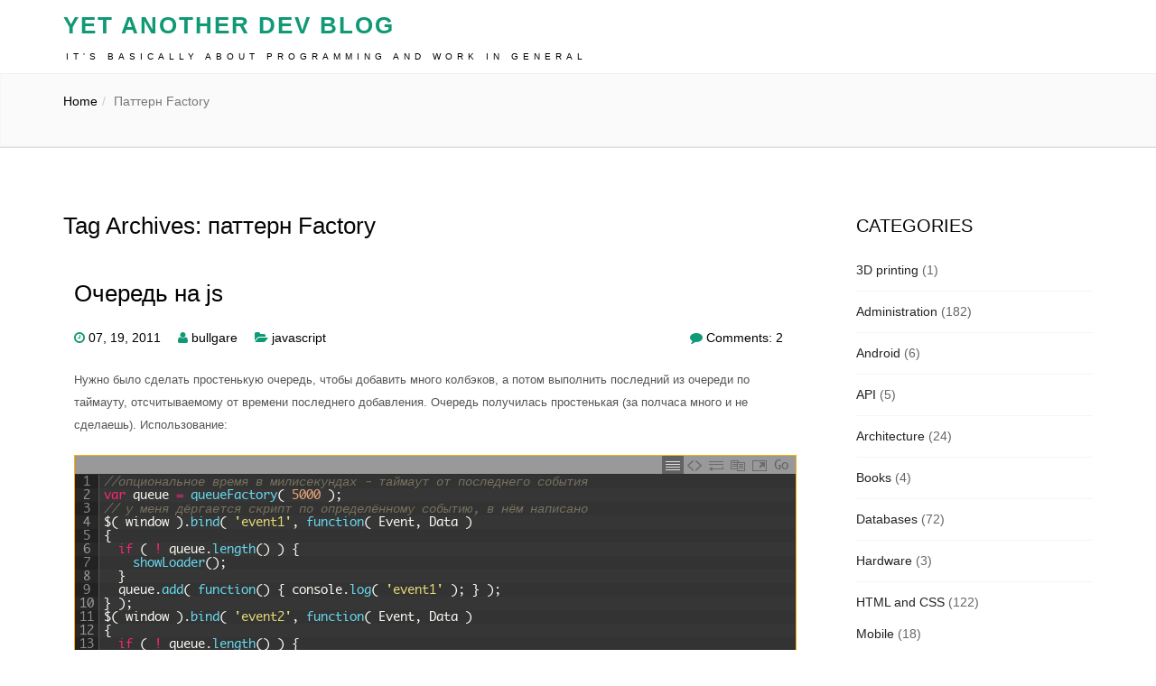

--- FILE ---
content_type: text/html; charset=UTF-8
request_url: https://blog.bullgare.com/tag/%D0%BF%D0%B0%D1%82%D1%82%D0%B5%D1%80%D0%BD-factory/
body_size: 10615
content:
<!DOCTYPE html>
<html lang="ru-RU" prefix="og: http://ogp.me/ns#">
<head>
<meta charset="UTF-8" />
<meta name="viewport" content="width=device-width, initial-scale=1.0">
<title>паттерн Factory | Yet Another Dev Blog</title>
<link rel="profile" href="http://gmpg.org/xfn/11" />
<link rel="pingback" href="https://blog.bullgare.com/xmlrpc.php" />

 


 
 
   <link rel="alternate" type="application/rss+xml" title="Yet Another Dev Blog &raquo; Лента" href="https://blog.bullgare.com/feed/" />
<link rel="alternate" type="application/rss+xml" title="Yet Another Dev Blog &raquo; Лента комментариев" href="https://blog.bullgare.com/comments/feed/" />
<link rel="alternate" type="application/rss+xml" title="Yet Another Dev Blog &raquo; Лента метки паттерн Factory" href="https://blog.bullgare.com/tag/%d0%bf%d0%b0%d1%82%d1%82%d0%b5%d1%80%d0%bd-factory/feed/" />
		<script type="text/javascript">
			window._wpemojiSettings = {"baseUrl":"https:\/\/s.w.org\/images\/core\/emoji\/72x72\/","ext":".png","source":{"concatemoji":"https:\/\/blog.bullgare.com\/wp-includes\/js\/wp-emoji-release.min.js?ver=4.3.5"}};
			!function(a,b,c){function d(a){var c=b.createElement("canvas"),d=c.getContext&&c.getContext("2d");return d&&d.fillText?(d.textBaseline="top",d.font="600 32px Arial","flag"===a?(d.fillText(String.fromCharCode(55356,56812,55356,56807),0,0),c.toDataURL().length>3e3):(d.fillText(String.fromCharCode(55357,56835),0,0),0!==d.getImageData(16,16,1,1).data[0])):!1}function e(a){var c=b.createElement("script");c.src=a,c.type="text/javascript",b.getElementsByTagName("head")[0].appendChild(c)}var f,g;c.supports={simple:d("simple"),flag:d("flag")},c.DOMReady=!1,c.readyCallback=function(){c.DOMReady=!0},c.supports.simple&&c.supports.flag||(g=function(){c.readyCallback()},b.addEventListener?(b.addEventListener("DOMContentLoaded",g,!1),a.addEventListener("load",g,!1)):(a.attachEvent("onload",g),b.attachEvent("onreadystatechange",function(){"complete"===b.readyState&&c.readyCallback()})),f=c.source||{},f.concatemoji?e(f.concatemoji):f.wpemoji&&f.twemoji&&(e(f.twemoji),e(f.wpemoji)))}(window,document,window._wpemojiSettings);
		</script>
		<style type="text/css">
img.wp-smiley,
img.emoji {
	display: inline !important;
	border: none !important;
	box-shadow: none !important;
	height: 1em !important;
	width: 1em !important;
	margin: 0 .07em !important;
	vertical-align: -0.1em !important;
	background: none !important;
	padding: 0 !important;
}
</style>
<link rel='stylesheet' id='crayon-css'  href='https://blog.bullgare.com/wp-content/plugins/crayon-syntax-highlighter/css/min/crayon.min.css?ver=_2.7.2_beta' type='text/css' media='all' />
<link rel='stylesheet' id='gglcptch-css'  href='https://blog.bullgare.com/wp-content/plugins/google-captcha/css/gglcptch.css?ver=1.22' type='text/css' media='all' />
<link rel='stylesheet' id='ez-icomoon-css'  href='https://blog.bullgare.com/wp-content/plugins/easy-table-of-contents/vendor/icomoon/style.min.css?ver=2.0.16' type='text/css' media='all' />
<link rel='stylesheet' id='ez-toc-css'  href='https://blog.bullgare.com/wp-content/plugins/easy-table-of-contents/assets/css/screen.min.css?ver=2.0.16' type='text/css' media='all' />
<style id='ez-toc-inline-css' type='text/css'>
div#ez-toc-container p.ez-toc-title {font-size: 120%;}div#ez-toc-container p.ez-toc-title {font-weight: 500;}div#ez-toc-container ul li {font-size: 95%;}
</style>
<link rel='stylesheet' id='bootstrap-css'  href='https://blog.bullgare.com/wp-content/themes/avnii/styles/bootstrap.min.css?ver=4.3.5' type='text/css' media='all' />
<link rel='stylesheet' id='avnii-basic-style-css'  href='https://blog.bullgare.com/wp-content/themes/avnii/style.css?ver=4.3.5' type='text/css' media='all' />
<link rel='stylesheet' id='font-awesome-css'  href='https://blog.bullgare.com/wp-content/themes/avnii/styles/font-awesome.css?ver=4.3.5' type='text/css' media='all' />
<link rel='stylesheet' id='normalize-css'  href='https://blog.bullgare.com/wp-content/themes/avnii/styles/normalize.css?ver=4.3.5' type='text/css' media='all' />
<script type='text/javascript' src='https://blog.bullgare.com/wp-includes/js/jquery/jquery.js?ver=1.11.3'></script>
<script type='text/javascript' src='https://blog.bullgare.com/wp-includes/js/jquery/jquery-migrate.min.js?ver=1.2.1'></script>
<link rel="EditURI" type="application/rsd+xml" title="RSD" href="https://blog.bullgare.com/xmlrpc.php?rsd" />
<link rel="wlwmanifest" type="application/wlwmanifest+xml" href="https://blog.bullgare.com/wp-includes/wlwmanifest.xml" /> 
<meta name="generator" content="WordPress 4.3.5" />
<script type="text/javascript">
var _gaq = _gaq || [];
_gaq.push(['_setAccount', 'UA-23892424-2']);
_gaq.push(['_trackPageview']);
(function() {
var ga = document.createElement('script'); ga.type = 'text/javascript'; ga.async = true;
ga.src = ('https:' == document.location.protocol ? 'https://ssl' : 'http://www') + '.google-analytics.com/ga.js';
var s = document.getElementsByTagName('script')[0]; s.parentNode.insertBefore(ga, s);
})();
</script>
<meta property="og:title" name="og:title" content="паттерн Factory" />
<meta property="og:type" name="og:type" content="website" />
<meta property="og:description" name="og:description" content="It&#039;s basically about programming and work in general" />
<meta property="og:locale" name="og:locale" content="ru_RU" />
<meta property="og:site_name" name="og:site_name" content="Yet Another Dev Blog" />
<meta property="twitter:card" name="twitter:card" content="summary" />
<!--[if lt IE 9]>
<script src="https://blog.bullgare.com/wp-content/themes/avnii/scripts/html5.js"></script>
<script src="https://blog.bullgare.com/wp-content/themes/avnii/scripts/selectivizr.js"></script>
<![endif]-->
		<!-- Meta Manager Start -->
		<meta name="google-site-verification" content="03Di7Kn4WUxrLIM--WeVqiHtOL5SxfKoR6FEk-FEQoU" />
<meta name="viewport" content="width=device-width, target-densitydpi=device-dpi, user-scalable=yes, initial-scale=1.0, maximum-scale=1.5" />
		<!-- Meta Manager End -->
		 
    
</head>
<body class="archive tag tag--factory tag-20" id="pageBody">






  <!-- Navigation -->
    <nav class="navbar header navbar-inverse navbar-fixed-top" role="navigation">
        <div class="container">
            <!-- Brand and toggle get grouped for better mobile display -->
            <div class="navbar-header">
                <button type="button" class="navbar-toggle" data-toggle="collapse" data-target="#bs-example-navbar-collapse-1">
                    <span class="sr-only">Toggle navigation</span>
                    <span class="icon-bar"></span>
                    <span class="icon-bar"></span>
                    <span class="icon-bar"></span>
                </button>
                <a class="navbar-brand" id="divSiteTitle" href="/">Yet Another Dev Blog</a> <br> <a href="" id="divTagLine">It&#039;s basically about programming and work in general</a> 
               
            </div>
            <!-- Collect the nav links, forms, and other content for toggling -->
            <div class="collapse navbar-collapse" id="bs-example-navbar-collapse-1">
              
              
              <div class=""></div>
              
            </div>
            <!-- /.navbar-collapse -->
        </div>
        <!-- /.container -->
    </nav>

<div class="smallhead">
</div>
<div class="page-intro" style="margin-top: 0px;">
				<div class="container">
					<div class="row">
 <div class="col-md-12  col-sm-12 ">
        <ol class="breadcrumb ">
          <li><a href="https://blog.bullgare.com">Home</a></li><li class='active'>паттерн Factory</li>        </ol>
      </div>
</div>
				</div>
			</div>
<!--Start Content Grid-->
<div class="mainblogwrapper">
    <div class="container">
        <div class="row">
            <div class="mainblogcontent">
              
                <div class="col-md-9">
               
                <h1>
                    Tag Archives: паттерн Factory                </h1>
                <!-- *** Post1 Starts *** -->
 
        <div id="post-1196" class="post-1196 post type-post status-publish format-standard hentry category-javascript tag-queue tag-249 tag--factory">
            <div class="article-page">
                                     
 	                                    <h1 class="article-page-head"><a href="https://blog.bullgare.com/2011/07/%d0%be%d1%87%d0%b5%d1%80%d0%b5%d0%b4%d1%8c-%d0%bd%d0%b0-js/" rel="bookmark" title="Очередь на js">Очередь на js</a></h1>
                <ul class="meta">
                    <li><i class="fa fa-clock-o blogin-color"></i>                         <a href="https://blog.bullgare.com/2011/07/19/">07, 19, 2011</a></li>
                    <li><i class="fa fa-user blogin-color"></i>&nbsp;<a href="https://blog.bullgare.com/author/bullgare/" title="Записи bullgare" rel="author">bullgare</a></li>
                    <li><i class="fa fa-folder-open blogin-color"></i>&nbsp;<a href="https://blog.bullgare.com/category/programming/javascript/" rel="category tag">javascript</a></li>
                    <li class="comments"><i class="fa fa-comment blogin-color"></i> <a href="https://blog.bullgare.com/2011/07/%d0%be%d1%87%d0%b5%d1%80%d0%b5%d0%b4%d1%8c-%d0%bd%d0%b0-js/#comments">Comments: 2</a></li>
                </ul>
        <p>Нужно было сделать простенькую очередь, чтобы добавить много колбэков, а потом выполнить последний из очереди по таймауту, отсчитываемому от времени последнего добавления. Очередь получилась простенькая (за полчаса много и не сделаешь). Использование: </p><!-- Crayon Syntax Highlighter v_2.7.2_beta -->
<link rel="stylesheet" type="text/css" href="https://blog.bullgare.com/wp-content/plugins/crayon-syntax-highlighter/themes/monokai/monokai.css" />
<link rel="stylesheet" type="text/css" href="https://blog.bullgare.com/wp-content/plugins/crayon-syntax-highlighter/fonts/monaco.css" />

		<div id="crayon-6970ab412aeda383395361" class="crayon-syntax crayon-theme-monokai crayon-font-monaco crayon-os-mac print-yes notranslate" data-settings=" minimize scroll-mouseover" style=" margin-top: 12px; margin-bottom: 12px; font-size: 14px !important; line-height: 15px !important;">
		
			<div class="crayon-toolbar" data-settings=" show" style="font-size: 14px !important;height: 21px !important; line-height: 21px !important;"><span class="crayon-title"></span>
			<div class="crayon-tools" style="font-size: 14px !important;height: 21px !important; line-height: 21px !important;"><div class="crayon-button crayon-nums-button" title="Включить/Отключить нумерацию строк"><div class="crayon-button-icon"></div></div><div class="crayon-button crayon-plain-button" title="Включить/Отключить подсветку кода"><div class="crayon-button-icon"></div></div><div class="crayon-button crayon-wrap-button" title="Включить/Отключить перенос строк"><div class="crayon-button-icon"></div></div><div class="crayon-button crayon-expand-button" title="Expand Code"><div class="crayon-button-icon"></div></div><div class="crayon-button crayon-copy-button" title="Copy"><div class="crayon-button-icon"></div></div><div class="crayon-button crayon-popup-button" title="Показать код в новом окне"><div class="crayon-button-icon"></div></div><span class="crayon-language">Go</span></div></div>
			<div class="crayon-info" style="min-height: 19.6px !important; line-height: 19.6px !important;"></div>
			<div class="crayon-plain-wrap"><textarea wrap="soft" class="crayon-plain print-no" data-settings="dblclick" readonly style="-moz-tab-size:2; -o-tab-size:2; -webkit-tab-size:2; tab-size:2; font-size: 14px !important; line-height: 15px !important;">
//опциональное время в милисекундах - таймаут от последнего события
var queue = queueFactory( 5000 );
// у меня дёргается скрипт по определённому событию, в нём написано
$( window ).bind( 'event1', function( Event, Data )
{
	if ( ! queue.length() ) {
		showLoader();
	}
	queue.add( function() { console.log( 'event1' ); } );
} );
$( window ).bind( 'event2', function( Event, Data )
{
	if ( ! queue.length() ) {
		showLoader();
	}
	queue.add( function() { console.log( 'event2' ); } );
} );</textarea></div>
			<div class="crayon-main" style="">
				<table class="crayon-table">
					<tr class="crayon-row">
				<td class="crayon-nums " data-settings="show">
					<div class="crayon-nums-content" style="font-size: 14px !important; line-height: 15px !important;"><div class="crayon-num" data-line="crayon-6970ab412aeda383395361-1">1</div><div class="crayon-num crayon-striped-num" data-line="crayon-6970ab412aeda383395361-2">2</div><div class="crayon-num" data-line="crayon-6970ab412aeda383395361-3">3</div><div class="crayon-num crayon-striped-num" data-line="crayon-6970ab412aeda383395361-4">4</div><div class="crayon-num" data-line="crayon-6970ab412aeda383395361-5">5</div><div class="crayon-num crayon-striped-num" data-line="crayon-6970ab412aeda383395361-6">6</div><div class="crayon-num" data-line="crayon-6970ab412aeda383395361-7">7</div><div class="crayon-num crayon-striped-num" data-line="crayon-6970ab412aeda383395361-8">8</div><div class="crayon-num" data-line="crayon-6970ab412aeda383395361-9">9</div><div class="crayon-num crayon-striped-num" data-line="crayon-6970ab412aeda383395361-10">10</div><div class="crayon-num" data-line="crayon-6970ab412aeda383395361-11">11</div><div class="crayon-num crayon-striped-num" data-line="crayon-6970ab412aeda383395361-12">12</div><div class="crayon-num" data-line="crayon-6970ab412aeda383395361-13">13</div><div class="crayon-num crayon-striped-num" data-line="crayon-6970ab412aeda383395361-14">14</div><div class="crayon-num" data-line="crayon-6970ab412aeda383395361-15">15</div><div class="crayon-num crayon-striped-num" data-line="crayon-6970ab412aeda383395361-16">16</div><div class="crayon-num" data-line="crayon-6970ab412aeda383395361-17">17</div></div>
				</td>
						<td class="crayon-code"><div class="crayon-pre" style="font-size: 14px !important; line-height: 15px !important; -moz-tab-size:2; -o-tab-size:2; -webkit-tab-size:2; tab-size:2;"><div class="crayon-line" id="crayon-6970ab412aeda383395361-1"><span class="crayon-c">//опциональное время в милисекундах - таймаут от последнего события</span></div><div class="crayon-line crayon-striped-line" id="crayon-6970ab412aeda383395361-2"><span class="crayon-st">var</span><span class="crayon-h"> </span><span class="crayon-v">queue</span><span class="crayon-h"> </span><span class="crayon-o">=</span><span class="crayon-h"> </span><span class="crayon-e">queueFactory</span><span class="crayon-sy">(</span><span class="crayon-h"> </span><span class="crayon-cn">5000</span><span class="crayon-h"> </span><span class="crayon-sy">)</span><span class="crayon-sy">;</span></div><div class="crayon-line" id="crayon-6970ab412aeda383395361-3"><span class="crayon-c">// у меня дёргается скрипт по определённому событию, в нём написано</span></div><div class="crayon-line crayon-striped-line" id="crayon-6970ab412aeda383395361-4"><span class="crayon-sy">$</span><span class="crayon-sy">(</span><span class="crayon-h"> </span><span class="crayon-i">window</span><span class="crayon-h"> </span><span class="crayon-sy">)</span><span class="crayon-sy">.</span><span class="crayon-e">bind</span><span class="crayon-sy">(</span><span class="crayon-h"> </span><span class="crayon-s">'event1'</span><span class="crayon-sy">,</span><span class="crayon-h"> </span><span class="crayon-t">function</span><span class="crayon-sy">(</span><span class="crayon-h"> </span><span class="crayon-v">Event</span><span class="crayon-sy">,</span><span class="crayon-h"> </span><span class="crayon-i">Data</span><span class="crayon-h"> </span><span class="crayon-sy">)</span></div><div class="crayon-line" id="crayon-6970ab412aeda383395361-5"><span class="crayon-sy">{</span></div><div class="crayon-line crayon-striped-line" id="crayon-6970ab412aeda383395361-6"><span class="crayon-h">&nbsp;&nbsp;</span><span class="crayon-st">if</span><span class="crayon-h"> </span><span class="crayon-sy">(</span><span class="crayon-h"> </span><span class="crayon-o">!</span><span class="crayon-h"> </span><span class="crayon-v">queue</span><span class="crayon-sy">.</span><span class="crayon-e">length</span><span class="crayon-sy">(</span><span class="crayon-sy">)</span><span class="crayon-h"> </span><span class="crayon-sy">)</span><span class="crayon-h"> </span><span class="crayon-sy">{</span></div><div class="crayon-line" id="crayon-6970ab412aeda383395361-7"><span class="crayon-h">&nbsp;&nbsp;&nbsp;&nbsp;</span><span class="crayon-e">showLoader</span><span class="crayon-sy">(</span><span class="crayon-sy">)</span><span class="crayon-sy">;</span></div><div class="crayon-line crayon-striped-line" id="crayon-6970ab412aeda383395361-8"><span class="crayon-h">&nbsp;&nbsp;</span><span class="crayon-sy">}</span></div><div class="crayon-line" id="crayon-6970ab412aeda383395361-9"><span class="crayon-h">&nbsp;&nbsp;</span><span class="crayon-v">queue</span><span class="crayon-sy">.</span><span class="crayon-e">add</span><span class="crayon-sy">(</span><span class="crayon-h"> </span><span class="crayon-t">function</span><span class="crayon-sy">(</span><span class="crayon-sy">)</span><span class="crayon-h"> </span><span class="crayon-sy">{</span><span class="crayon-h"> </span><span class="crayon-v">console</span><span class="crayon-sy">.</span><span class="crayon-e">log</span><span class="crayon-sy">(</span><span class="crayon-h"> </span><span class="crayon-s">'event1'</span><span class="crayon-h"> </span><span class="crayon-sy">)</span><span class="crayon-sy">;</span><span class="crayon-h"> </span><span class="crayon-sy">}</span><span class="crayon-h"> </span><span class="crayon-sy">)</span><span class="crayon-sy">;</span></div><div class="crayon-line crayon-striped-line" id="crayon-6970ab412aeda383395361-10"><span class="crayon-sy">}</span><span class="crayon-h"> </span><span class="crayon-sy">)</span><span class="crayon-sy">;</span></div><div class="crayon-line" id="crayon-6970ab412aeda383395361-11"><span class="crayon-sy">$</span><span class="crayon-sy">(</span><span class="crayon-h"> </span><span class="crayon-i">window</span><span class="crayon-h"> </span><span class="crayon-sy">)</span><span class="crayon-sy">.</span><span class="crayon-e">bind</span><span class="crayon-sy">(</span><span class="crayon-h"> </span><span class="crayon-s">'event2'</span><span class="crayon-sy">,</span><span class="crayon-h"> </span><span class="crayon-t">function</span><span class="crayon-sy">(</span><span class="crayon-h"> </span><span class="crayon-v">Event</span><span class="crayon-sy">,</span><span class="crayon-h"> </span><span class="crayon-i">Data</span><span class="crayon-h"> </span><span class="crayon-sy">)</span></div><div class="crayon-line crayon-striped-line" id="crayon-6970ab412aeda383395361-12"><span class="crayon-sy">{</span></div><div class="crayon-line" id="crayon-6970ab412aeda383395361-13"><span class="crayon-h">&nbsp;&nbsp;</span><span class="crayon-st">if</span><span class="crayon-h"> </span><span class="crayon-sy">(</span><span class="crayon-h"> </span><span class="crayon-o">!</span><span class="crayon-h"> </span><span class="crayon-v">queue</span><span class="crayon-sy">.</span><span class="crayon-e">length</span><span class="crayon-sy">(</span><span class="crayon-sy">)</span><span class="crayon-h"> </span><span class="crayon-sy">)</span><span class="crayon-h"> </span><span class="crayon-sy">{</span></div><div class="crayon-line crayon-striped-line" id="crayon-6970ab412aeda383395361-14"><span class="crayon-h">&nbsp;&nbsp;&nbsp;&nbsp;</span><span class="crayon-e">showLoader</span><span class="crayon-sy">(</span><span class="crayon-sy">)</span><span class="crayon-sy">;</span></div><div class="crayon-line" id="crayon-6970ab412aeda383395361-15"><span class="crayon-h">&nbsp;&nbsp;</span><span class="crayon-sy">}</span></div><div class="crayon-line crayon-striped-line" id="crayon-6970ab412aeda383395361-16"><span class="crayon-h">&nbsp;&nbsp;</span><span class="crayon-v">queue</span><span class="crayon-sy">.</span><span class="crayon-e">add</span><span class="crayon-sy">(</span><span class="crayon-h"> </span><span class="crayon-t">function</span><span class="crayon-sy">(</span><span class="crayon-sy">)</span><span class="crayon-h"> </span><span class="crayon-sy">{</span><span class="crayon-h"> </span><span class="crayon-v">console</span><span class="crayon-sy">.</span><span class="crayon-e">log</span><span class="crayon-sy">(</span><span class="crayon-h"> </span><span class="crayon-s">'event2'</span><span class="crayon-h"> </span><span class="crayon-sy">)</span><span class="crayon-sy">;</span><span class="crayon-h"> </span><span class="crayon-sy">}</span><span class="crayon-h"> </span><span class="crayon-sy">)</span><span class="crayon-sy">;</span></div><div class="crayon-line" id="crayon-6970ab412aeda383395361-17"><span class="crayon-sy">}</span><span class="crayon-h"> </span><span class="crayon-sy">)</span><span class="crayon-sy">;</span></div></div></td>
					</tr>
				</table>
			</div>
		</div>
<!-- [Format Time: 0.0027 seconds] -->
<p> В итоге через 5 секунд после наступления последнего из событий в консоль выведется соответствующее сообщение.</p>
                 
            </div>
        </div>
         
        <div id="post-3" class="post-3 post type-post status-publish format-standard hentry category-architecture category-php category-programming tag-5 tag-php tag-7 tag-560 tag-6 tag--factory tag--observer tag--singleton tag--strategy tag--hain-of-command tag-4">
            <div class="article-page">
                                     
 	                                    <h1 class="article-page-head"><a href="https://blog.bullgare.com/2009/07/%d0%bf%d0%b0%d1%82%d1%82%d0%b5%d1%80%d0%bd%d1%8b-%d0%bf%d1%80%d0%be%d0%b5%d0%ba%d1%82%d0%b8%d1%80%d0%be%d0%b2%d0%b0%d0%bd%d0%b8%d1%8f-%d0%b2-php/" rel="bookmark" title="Паттерны проектирования в php">Паттерны проектирования в php</a></h1>
                <ul class="meta">
                    <li><i class="fa fa-clock-o blogin-color"></i>                         <a href="https://blog.bullgare.com/2009/07/24/">07, 24, 2009</a></li>
                    <li><i class="fa fa-user blogin-color"></i>&nbsp;<a href="https://blog.bullgare.com/author/bullgare/" title="Записи bullgare" rel="author">bullgare</a></li>
                    <li><i class="fa fa-folder-open blogin-color"></i>&nbsp;<a href="https://blog.bullgare.com/category/architecture/" rel="category tag">Architecture</a>, <a href="https://blog.bullgare.com/category/programming/php/" rel="category tag">php</a>, <a href="https://blog.bullgare.com/category/programming/" rel="category tag">Programming</a></li>
                    <li class="comments"><i class="fa fa-comment blogin-color"></i> <a href="https://blog.bullgare.com/2009/07/%d0%bf%d0%b0%d1%82%d1%82%d0%b5%d1%80%d0%bd%d1%8b-%d0%bf%d1%80%d0%be%d0%b5%d0%ba%d1%82%d0%b8%d1%80%d0%be%d0%b2%d0%b0%d0%bd%d0%b8%d1%8f-%d0%b2-php/#comments">Comments: 23</a></li>
                </ul>
        <p>Введение Шаблоны проектирования были представлены общественности в книге Design Patterns (Erich Gamma, Richard Helm, Ralph Johnson и John Vlissides (известные как &#171;банда четырёх&#187;)). Основная концепция, представленная во введении, была простой. За годы разработки программного обеспечения Gamma и сотоварищи открыли определённые шаблоны (&#171;паттерны&#187;) проектирования, как и архитекторы, строящие дома и здания, могут разработать шаблоны расположения уборных &#8230;
<p class="moree"><a class="arbtnn arbtnn-small arbtnnsrborder" href="https://blog.bullgare.com/2009/07/%d0%bf%d0%b0%d1%82%d1%82%d0%b5%d1%80%d0%bd%d1%8b-%d0%bf%d1%80%d0%be%d0%b5%d0%ba%d1%82%d0%b8%d1%80%d0%be%d0%b2%d0%b0%d0%bd%d0%b8%d1%8f-%d0%b2-php/">Read more <i class="fa fa-arrow-circle-right"></i></a></p>
                 
            </div>
        </div>
        <div class="clearfix"></div>
<!-- *** Post1 Starts Ends *** -->            <div class="clearfix"></div>
                       <nav id="nav-single"> <span class="nav-previous">
                                                    </span> <span class="nav-next">
                        </span> </nav>
                 <div class="clearfix"></div>
                </div>
                <div class="col-md-3">
    <div class="sidebar">
        <aside id="categories-3" class="widget widget_categories"><h3 class="widget-title">Categories</h3>		<ul>
	<li class="cat-item cat-item-684"><a href="https://blog.bullgare.com/category/3d-printing/" >3D printing</a> (1)
</li>
	<li class="cat-item cat-item-11"><a href="https://blog.bullgare.com/category/administration/" >Administration</a> (182)
</li>
	<li class="cat-item cat-item-360"><a href="https://blog.bullgare.com/category/android/" >Android</a> (6)
</li>
	<li class="cat-item cat-item-211"><a href="https://blog.bullgare.com/category/api/" >API</a> (5)
</li>
	<li class="cat-item cat-item-8"><a href="https://blog.bullgare.com/category/architecture/" >Architecture</a> (24)
</li>
	<li class="cat-item cat-item-214"><a href="https://blog.bullgare.com/category/books/" >Books</a> (4)
</li>
	<li class="cat-item cat-item-33"><a href="https://blog.bullgare.com/category/databases/" >Databases</a> (72)
</li>
	<li class="cat-item cat-item-610"><a href="https://blog.bullgare.com/category/hardware/" >Hardware</a> (3)
</li>
	<li class="cat-item cat-item-287"><a href="https://blog.bullgare.com/category/html-and-css/" >HTML and CSS</a> (122)
<ul class="list-unstyled widget-list" class='children'>
	<li class="cat-item cat-item-442"><a href="https://blog.bullgare.com/category/html-and-css/mobile/" >Mobile</a> (18)
</li>
</ul>
</li>
	<li class="cat-item cat-item-199"><a href="https://blog.bullgare.com/category/linux-desktop/" >linux-desktop</a> (42)
</li>
	<li class="cat-item cat-item-570"><a href="https://blog.bullgare.com/category/management/" >Management</a> (3)
</li>
	<li class="cat-item cat-item-228"><a href="https://blog.bullgare.com/category/masosx/" >MasOsX</a> (35)
</li>
	<li class="cat-item cat-item-1"><a href="https://blog.bullgare.com/category/no-category/" >No category</a> (40)
</li>
	<li class="cat-item cat-item-13"><a href="https://blog.bullgare.com/category/optimization/" >Optimization</a> (74)
<ul class="list-unstyled widget-list" class='children'>
	<li class="cat-item cat-item-278"><a href="https://blog.bullgare.com/category/optimization/client-optimization/" >Client Optimization</a> (57)
</li>
	<li class="cat-item cat-item-277"><a href="https://blog.bullgare.com/category/optimization/server-optimization/" >Server Optimization</a> (17)
</li>
</ul>
</li>
	<li class="cat-item cat-item-3"><a href="https://blog.bullgare.com/category/programming/" >Programming</a> (532)
<ul class="list-unstyled widget-list" class='children'>
	<li class="cat-item cat-item-580"><a href="https://blog.bullgare.com/category/programming/golang/" >golang</a> (77)
</li>
	<li class="cat-item cat-item-28"><a href="https://blog.bullgare.com/category/programming/javascript/" >javascript</a> (343)
	<ul class="list-unstyled widget-list" class='children'>
	<li class="cat-item cat-item-401"><a href="https://blog.bullgare.com/category/programming/javascript/angular-js-javascript/" >Angular.js</a> (80)
</li>
	<li class="cat-item cat-item-374"><a href="https://blog.bullgare.com/category/programming/javascript/node-js/" >node.js</a> (9)
</li>
	<li class="cat-item cat-item-599"><a href="https://blog.bullgare.com/category/programming/javascript/react/" >react</a> (8)
</li>
	<li class="cat-item cat-item-611"><a href="https://blog.bullgare.com/category/programming/javascript/vue/" >Vue</a> (1)
</li>
	</ul>
</li>
	<li class="cat-item cat-item-9"><a href="https://blog.bullgare.com/category/programming/php/" >php</a> (61)
</li>
	<li class="cat-item cat-item-193"><a href="https://blog.bullgare.com/category/programming/python/" >python</a> (16)
	<ul class="list-unstyled widget-list" class='children'>
	<li class="cat-item cat-item-194"><a href="https://blog.bullgare.com/category/programming/python/django/" >django</a> (7)
</li>
	</ul>
</li>
	<li class="cat-item cat-item-295"><a href="https://blog.bullgare.com/category/programming/ruby/" >ruby</a> (1)
	<ul class="list-unstyled widget-list" class='children'>
	<li class="cat-item cat-item-296"><a href="https://blog.bullgare.com/category/programming/ruby/rails/" >rails</a> (1)
</li>
	</ul>
</li>
</ul>
</li>
	<li class="cat-item cat-item-622"><a href="https://blog.bullgare.com/category/smart-home/" >Smart Home</a> (1)
</li>
	<li class="cat-item cat-item-174"><a href="https://blog.bullgare.com/category/soft-and-services/" >Soft and services</a> (143)
<ul class="list-unstyled widget-list" class='children'>
	<li class="cat-item cat-item-523"><a href="https://blog.bullgare.com/category/soft-and-services/dev-tools/" >Development tools</a> (17)
</li>
</ul>
</li>
	<li class="cat-item cat-item-231"><a href="https://blog.bullgare.com/category/teamwork-and-management/" >Teamwork and Management</a> (22)
</li>
	<li class="cat-item cat-item-37"><a href="https://blog.bullgare.com/category/testing/" >Testing</a> (48)
</li>
	<li class="cat-item cat-item-412"><a href="https://blog.bullgare.com/category/version-control/" >Version control</a> (29)
</li>
		</ul>
</aside><aside id="tag_cloud-3" class="widget widget_tag_cloud"><h3 class="widget-title">Labels</h3><div class="tagcloud"><a href='https://blog.bullgare.com/tag/angular-js/' class='tag-link-364' title='9 записей' style='font-size: 8.8860759493671pt;'>angular.js</a>
<a href='https://blog.bullgare.com/tag/api/' class='tag-link-568' title='9 записей' style='font-size: 8.8860759493671pt;'>API</a>
<a href='https://blog.bullgare.com/tag/bash/' class='tag-link-148' title='10 записей' style='font-size: 9.2405063291139pt;'>bash</a>
<a href='https://blog.bullgare.com/tag/chrome/' class='tag-link-254' title='21 запись' style='font-size: 11.898734177215pt;'>chrome</a>
<a href='https://blog.bullgare.com/tag/chrome-devtools/' class='tag-link-439' title='20 записей' style='font-size: 11.721518987342pt;'>Chrome DevTools</a>
<a href='https://blog.bullgare.com/tag/css/' class='tag-link-247' title='9 записей' style='font-size: 8.8860759493671pt;'>css</a>
<a href='https://blog.bullgare.com/tag/css3/' class='tag-link-353' title='7 записей' style='font-size: 8pt;'>css3</a>
<a href='https://blog.bullgare.com/tag/debug/' class='tag-link-95' title='14 записей' style='font-size: 10.481012658228pt;'>debug</a>
<a href='https://blog.bullgare.com/tag/django/' class='tag-link-567' title='8 записей' style='font-size: 8.4430379746835pt;'>django</a>
<a href='https://blog.bullgare.com/tag/docker/' class='tag-link-585' title='18 записей' style='font-size: 11.367088607595pt;'>docker</a>
<a href='https://blog.bullgare.com/tag/git/' class='tag-link-263' title='27 записей' style='font-size: 12.873417721519pt;'>git</a>
<a href='https://blog.bullgare.com/tag/github/' class='tag-link-356' title='9 записей' style='font-size: 8.8860759493671pt;'>github</a>
<a href='https://blog.bullgare.com/tag/google/' class='tag-link-61' title='13 записей' style='font-size: 10.215189873418pt;'>Google</a>
<a href='https://blog.bullgare.com/tag/grpc/' class='tag-link-628' title='9 записей' style='font-size: 8.8860759493671pt;'>grpc</a>
<a href='https://blog.bullgare.com/tag/grunt/' class='tag-link-365' title='14 записей' style='font-size: 10.481012658228pt;'>grunt</a>
<a href='https://blog.bullgare.com/tag/html5/' class='tag-link-288' title='15 записей' style='font-size: 10.658227848101pt;'>html5</a>
<a href='https://blog.bullgare.com/tag/javascript/' class='tag-link-564' title='20 записей' style='font-size: 11.721518987342pt;'>javascript</a>
<a href='https://blog.bullgare.com/tag/jquery/' class='tag-link-35' title='42 записи' style='font-size: 14.46835443038pt;'>jQuery</a>
<a href='https://blog.bullgare.com/tag/kubernetes/' class='tag-link-604' title='7 записей' style='font-size: 8pt;'>kubernetes</a>
<a href='https://blog.bullgare.com/tag/link/' class='tag-link-84' title='301 запись' style='font-size: 22pt;'>link</a>
<a href='https://blog.bullgare.com/tag/links/' class='tag-link-559' title='25 записей' style='font-size: 12.518987341772pt;'>links</a>
<a href='https://blog.bullgare.com/tag/linux/' class='tag-link-16' title='30 записей' style='font-size: 13.227848101266pt;'>linux</a>
<a href='https://blog.bullgare.com/tag/macos/' class='tag-link-239' title='20 записей' style='font-size: 11.721518987342pt;'>MacOS</a>
<a href='https://blog.bullgare.com/tag/mysql/' class='tag-link-63' title='32 записи' style='font-size: 13.493670886076pt;'>mysql</a>
<a href='https://blog.bullgare.com/tag/nginx/' class='tag-link-12' title='15 записей' style='font-size: 10.658227848101pt;'>nginx</a>
<a href='https://blog.bullgare.com/tag/node-js/' class='tag-link-569' title='18 записей' style='font-size: 11.367088607595pt;'>node.js</a>
<a href='https://blog.bullgare.com/tag/performance/' class='tag-link-537' title='13 записей' style='font-size: 10.215189873418pt;'>performance</a>
<a href='https://blog.bullgare.com/tag/php/' class='tag-link-561' title='39 записей' style='font-size: 14.20253164557pt;'>php</a>
<a href='https://blog.bullgare.com/tag/phpstorm/' class='tag-link-140' title='17 записей' style='font-size: 11.189873417722pt;'>phpstorm</a>
<a href='https://blog.bullgare.com/tag/postgresql/' class='tag-link-156' title='17 записей' style='font-size: 11.189873417722pt;'>PostgreSQL</a>
<a href='https://blog.bullgare.com/tag/seo/' class='tag-link-400' title='9 записей' style='font-size: 8.8860759493671pt;'>SEO</a>
<a href='https://blog.bullgare.com/tag/shell/' class='tag-link-147' title='25 записей' style='font-size: 12.518987341772pt;'>shell</a>
<a href='https://blog.bullgare.com/tag/ubuntu/' class='tag-link-195' title='27 записей' style='font-size: 12.873417721519pt;'>Ubuntu</a>
<a href='https://blog.bullgare.com/tag/video/' class='tag-link-289' title='7 записей' style='font-size: 8pt;'>video</a>
<a href='https://blog.bullgare.com/tag/windows/' class='tag-link-66' title='23 записи' style='font-size: 12.253164556962pt;'>windows</a>
<a href='https://blog.bullgare.com/tag/windows-7/' class='tag-link-165' title='13 записей' style='font-size: 10.215189873418pt;'>windows 7</a>
<a href='https://blog.bullgare.com/tag/%d0%b0%d0%b4%d0%bc%d0%b8%d0%bd%d0%b8%d1%81%d1%82%d1%80%d0%b8%d1%80%d0%be%d0%b2%d0%b0%d0%bd%d0%b8%d0%b5/' class='tag-link-562' title='8 записей' style='font-size: 8.4430379746835pt;'>администрирование</a>
<a href='https://blog.bullgare.com/tag/%d0%b1%d0%b0%d0%b7%d0%b0-%d0%b4%d0%b0%d0%bd%d0%bd%d1%8b%d1%85/' class='tag-link-26' title='9 записей' style='font-size: 8.8860759493671pt;'>база данных</a>
<a href='https://blog.bullgare.com/tag/%d0%b1%d0%b4/' class='tag-link-27' title='9 записей' style='font-size: 8.8860759493671pt;'>бд</a>
<a href='https://blog.bullgare.com/tag/%d0%b2%d0%b8%d0%b4%d0%b5%d0%be/' class='tag-link-197' title='37 записей' style='font-size: 14.025316455696pt;'>видео</a>
<a href='https://blog.bullgare.com/tag/%d0%b2%d0%be%d0%bf%d1%80%d0%be%d1%81%d1%8b-%d0%bd%d0%b0-%d1%81%d0%be%d0%b1%d0%b5%d1%81%d0%b5%d0%b4%d0%be%d0%b2%d0%b0%d0%bd%d0%b8%d0%b8/' class='tag-link-502' title='17 записей' style='font-size: 11.189873417722pt;'>вопросы на собеседовании</a>
<a href='https://blog.bullgare.com/tag/%d0%bc%d0%be%d0%b1%d0%b8%d0%bb%d1%8c%d0%bd%d1%8b%d0%b5-%d1%83%d1%81%d1%82%d1%80%d0%be%d0%b9%d1%81%d1%82%d0%b2%d0%b0/' class='tag-link-282' title='12 записей' style='font-size: 9.8607594936709pt;'>мобильные устройства</a>
<a href='https://blog.bullgare.com/tag/%d0%be%d1%82%d0%bb%d0%b0%d0%b4%d0%ba%d0%b0/' class='tag-link-80' title='9 записей' style='font-size: 8.8860759493671pt;'>отладка</a>
<a href='https://blog.bullgare.com/tag/%d1%81%d0%be%d0%b1%d0%b5%d1%81%d0%b5%d0%b4%d0%be%d0%b2%d0%b0%d0%bd%d0%b8%d0%b5/' class='tag-link-333' title='29 записей' style='font-size: 13.139240506329pt;'>собеседование</a>
<a href='https://blog.bullgare.com/tag/%d1%85%d0%be%d1%81%d1%82%d0%b8%d0%bd%d0%b3/' class='tag-link-303' title='9 записей' style='font-size: 8.8860759493671pt;'>хостинг</a></div>
</aside>        <div style="float:left; left:-100px; position:relative; top:-3px;">
            <!--LiveInternet logo--><a href="http://www.liveinternet.ru/click"
                                       target="_blank"><img src="//counter.yadro.ru/logo?44.1"
                                                            title="LiveInternet"
                                                            alt="" border="0" width="31" height="31"/></a><!--/LiveInternet-->
        </div>
    </div>
 
    
                </div>
            </div>
        </div>
    </div>
</div>
<div class="footer-bottomm">
        <div class="container">
          <div class="row">
            <div class="col-md-6 avfoo">
              <p>  Copyright &#169; 2015 Your Company. All Rights Reserved. </p>
              <p>
Powered by <a href="http://wordpress.org" rel="nofollow">WordPress</a>. Theme by <a href="http://arinio.com" rel="nofollow">Arinio</a>
                  </p>
            </div>
           <div class="col-md-6">
								<nav class="navbar navbar-default" role="navigation">
									<!-- Toggle get grouped for better mobile display -->
									<div class="navbar-header">
										<button type="button" class="navbar-toggle collapsed" data-toggle="collapse" data-target="#navbar-collapse-2">
											<span class="sr-only">Toggle navigation</span>
											<span class="icon-bar"></span>
											<span class="icon-bar"></span>
											<span class="icon-bar"></span>
										</button>
									</div>   
									<div class="navbar-collapse collapse" id="navbar-collapse-2" style="height: 1px;">
										
                                                                                
                                        
									</div>
								</nav>
							</div>
          </div>
        </div>
      </div>

<!--end / footer-->
<!--++++++++++++++ Footer Section End +++++++++++++++++++++++++-->


<!-- Analytics Go Here -->
<!-- End Analytics -->

<!-- Yandex.Metrika counter -->
<script type="text/javascript">
(function (d, w, c) {
    (w[c] = w[c] || []).push(function() {
        try {
            w.yaCounter16992190 = new Ya.Metrika({id:16992190, enableAll: true, webvisor:true});
        } catch(e) { }
    });

    var n = d.getElementsByTagName("script")[0],
        s = d.createElement("script"),
        f = function () { n.parentNode.insertBefore(s, n); };
    s.type = "text/javascript";
    s.async = true;
    s.src = (d.location.protocol == "https:" ? "https:" : "http:") + "//mc.yandex.ru/metrika/watch.js";

    if (w.opera == "[object Opera]") {
        d.addEventListener("DOMContentLoaded", f);
    } else { f(); }
})(document, window, "yandex_metrika_callbacks");
</script>
<noscript><div><img src="//mc.yandex.ru/watch/16992190" style="position:absolute; left:-9999px;" alt="" /></div></noscript>
<!-- /Yandex.Metrika counter -->

<!--LiveInternet counter--><script type="text/javascript"><!--
new Image().src = "//counter.yadro.ru/hit?r"+
escape(document.referrer)+((typeof(screen)=="undefined")?"":
";s"+screen.width+"*"+screen.height+"*"+(screen.colorDepth?
screen.colorDepth:screen.pixelDepth))+";u"+escape(document.URL)+
";h"+escape(document.title.substring(0,80))+
";"+Math.random();//--></script><!--/LiveInternet-->

<script type='text/javascript'>
/* <![CDATA[ */
var CrayonSyntaxSettings = {"version":"_2.7.2_beta","is_admin":"0","ajaxurl":"https:\/\/blog.bullgare.com\/wp-admin\/admin-ajax.php","prefix":"crayon-","setting":"crayon-setting","selected":"crayon-setting-selected","changed":"crayon-setting-changed","special":"crayon-setting-special","orig_value":"data-orig-value","debug":""};
var CrayonSyntaxStrings = {"copy":"\u041d\u0430\u0436\u043c\u0438\u0442\u0435 %s \u0434\u043b\u044f \u043a\u043e\u043f\u0438\u0440\u043e\u0432\u0430\u043d\u0438\u044f, %s \u0434\u043b\u044f \u0432\u0441\u0442\u0430\u0432\u043a\u0438","minimize":"Click To Expand Code"};
/* ]]> */
</script>
<script type='text/javascript' src='https://blog.bullgare.com/wp-content/plugins/crayon-syntax-highlighter/js/min/crayon.min.js?ver=_2.7.2_beta'></script>
<script type='text/javascript' src='https://blog.bullgare.com/wp-content/themes/avnii/scripts/modernizr.js?ver=4.3.5'></script>
<script type='text/javascript' src='https://blog.bullgare.com/wp-content/themes/avnii/styles/bootstrap.min.js?ver=4.3.5'></script>
<script type='text/javascript' src='https://blog.bullgare.com/wp-content/themes/avnii/scripts/custom.js?ver=4.3.5'></script>
<!--[if lt IE 9]>
<script src="https://blog.bullgare.com/wp-content/themes/avnii/scripts/respond.js"></script>
<![endif]-->
</body></html>